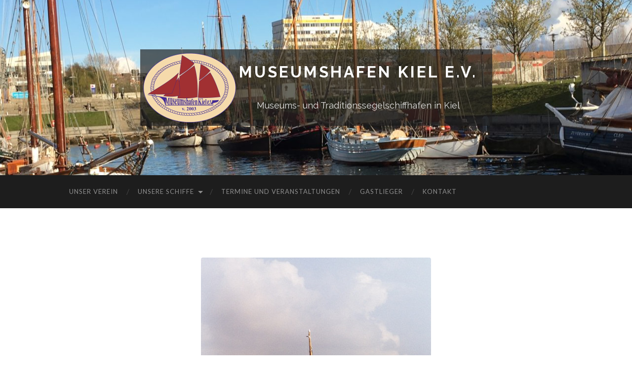

--- FILE ---
content_type: text/html; charset=UTF-8
request_url: https://www.museumshafen-germaniahafen-kiel.de/unsere-schiffe/ella/
body_size: 7752
content:
<!DOCTYPE html>

<html lang="de">

	<head>
		
		<meta charset="UTF-8">
		<meta name="viewport" content="width=device-width, initial-scale=1" >
		<title>Ella &#8211; Museumshafen Kiel e.V.</title>
<meta name='robots' content='max-image-preview:large' />
<link rel='dns-prefetch' href='//use.fontawesome.com' />
<link rel='dns-prefetch' href='//s.w.org' />
<link rel="alternate" type="application/rss+xml" title="Museumshafen Kiel e.V. &raquo; Feed" href="https://www.museumshafen-germaniahafen-kiel.de/feed/" />
<script type="text/javascript">
window._wpemojiSettings = {"baseUrl":"https:\/\/s.w.org\/images\/core\/emoji\/13.1.0\/72x72\/","ext":".png","svgUrl":"https:\/\/s.w.org\/images\/core\/emoji\/13.1.0\/svg\/","svgExt":".svg","source":{"concatemoji":"https:\/\/www.museumshafen-germaniahafen-kiel.de\/wp-includes\/js\/wp-emoji-release.min.js?ver=5.9.12"}};
/*! This file is auto-generated */
!function(e,a,t){var n,r,o,i=a.createElement("canvas"),p=i.getContext&&i.getContext("2d");function s(e,t){var a=String.fromCharCode;p.clearRect(0,0,i.width,i.height),p.fillText(a.apply(this,e),0,0);e=i.toDataURL();return p.clearRect(0,0,i.width,i.height),p.fillText(a.apply(this,t),0,0),e===i.toDataURL()}function c(e){var t=a.createElement("script");t.src=e,t.defer=t.type="text/javascript",a.getElementsByTagName("head")[0].appendChild(t)}for(o=Array("flag","emoji"),t.supports={everything:!0,everythingExceptFlag:!0},r=0;r<o.length;r++)t.supports[o[r]]=function(e){if(!p||!p.fillText)return!1;switch(p.textBaseline="top",p.font="600 32px Arial",e){case"flag":return s([127987,65039,8205,9895,65039],[127987,65039,8203,9895,65039])?!1:!s([55356,56826,55356,56819],[55356,56826,8203,55356,56819])&&!s([55356,57332,56128,56423,56128,56418,56128,56421,56128,56430,56128,56423,56128,56447],[55356,57332,8203,56128,56423,8203,56128,56418,8203,56128,56421,8203,56128,56430,8203,56128,56423,8203,56128,56447]);case"emoji":return!s([10084,65039,8205,55357,56613],[10084,65039,8203,55357,56613])}return!1}(o[r]),t.supports.everything=t.supports.everything&&t.supports[o[r]],"flag"!==o[r]&&(t.supports.everythingExceptFlag=t.supports.everythingExceptFlag&&t.supports[o[r]]);t.supports.everythingExceptFlag=t.supports.everythingExceptFlag&&!t.supports.flag,t.DOMReady=!1,t.readyCallback=function(){t.DOMReady=!0},t.supports.everything||(n=function(){t.readyCallback()},a.addEventListener?(a.addEventListener("DOMContentLoaded",n,!1),e.addEventListener("load",n,!1)):(e.attachEvent("onload",n),a.attachEvent("onreadystatechange",function(){"complete"===a.readyState&&t.readyCallback()})),(n=t.source||{}).concatemoji?c(n.concatemoji):n.wpemoji&&n.twemoji&&(c(n.twemoji),c(n.wpemoji)))}(window,document,window._wpemojiSettings);
</script>
<style type="text/css">
img.wp-smiley,
img.emoji {
	display: inline !important;
	border: none !important;
	box-shadow: none !important;
	height: 1em !important;
	width: 1em !important;
	margin: 0 0.07em !important;
	vertical-align: -0.1em !important;
	background: none !important;
	padding: 0 !important;
}
</style>
	<link rel='stylesheet' id='wp-block-library-css'  href='https://www.museumshafen-germaniahafen-kiel.de/wp-includes/css/dist/block-library/style.min.css?ver=5.9.12' type='text/css' media='all' />
<style id='global-styles-inline-css' type='text/css'>
body{--wp--preset--color--black: #000000;--wp--preset--color--cyan-bluish-gray: #abb8c3;--wp--preset--color--white: #fff;--wp--preset--color--pale-pink: #f78da7;--wp--preset--color--vivid-red: #cf2e2e;--wp--preset--color--luminous-vivid-orange: #ff6900;--wp--preset--color--luminous-vivid-amber: #fcb900;--wp--preset--color--light-green-cyan: #7bdcb5;--wp--preset--color--vivid-green-cyan: #00d084;--wp--preset--color--pale-cyan-blue: #8ed1fc;--wp--preset--color--vivid-cyan-blue: #0693e3;--wp--preset--color--vivid-purple: #9b51e0;--wp--preset--color--accent: #a13032;--wp--preset--color--dark-gray: #444;--wp--preset--color--medium-gray: #666;--wp--preset--color--light-gray: #888;--wp--preset--gradient--vivid-cyan-blue-to-vivid-purple: linear-gradient(135deg,rgba(6,147,227,1) 0%,rgb(155,81,224) 100%);--wp--preset--gradient--light-green-cyan-to-vivid-green-cyan: linear-gradient(135deg,rgb(122,220,180) 0%,rgb(0,208,130) 100%);--wp--preset--gradient--luminous-vivid-amber-to-luminous-vivid-orange: linear-gradient(135deg,rgba(252,185,0,1) 0%,rgba(255,105,0,1) 100%);--wp--preset--gradient--luminous-vivid-orange-to-vivid-red: linear-gradient(135deg,rgba(255,105,0,1) 0%,rgb(207,46,46) 100%);--wp--preset--gradient--very-light-gray-to-cyan-bluish-gray: linear-gradient(135deg,rgb(238,238,238) 0%,rgb(169,184,195) 100%);--wp--preset--gradient--cool-to-warm-spectrum: linear-gradient(135deg,rgb(74,234,220) 0%,rgb(151,120,209) 20%,rgb(207,42,186) 40%,rgb(238,44,130) 60%,rgb(251,105,98) 80%,rgb(254,248,76) 100%);--wp--preset--gradient--blush-light-purple: linear-gradient(135deg,rgb(255,206,236) 0%,rgb(152,150,240) 100%);--wp--preset--gradient--blush-bordeaux: linear-gradient(135deg,rgb(254,205,165) 0%,rgb(254,45,45) 50%,rgb(107,0,62) 100%);--wp--preset--gradient--luminous-dusk: linear-gradient(135deg,rgb(255,203,112) 0%,rgb(199,81,192) 50%,rgb(65,88,208) 100%);--wp--preset--gradient--pale-ocean: linear-gradient(135deg,rgb(255,245,203) 0%,rgb(182,227,212) 50%,rgb(51,167,181) 100%);--wp--preset--gradient--electric-grass: linear-gradient(135deg,rgb(202,248,128) 0%,rgb(113,206,126) 100%);--wp--preset--gradient--midnight: linear-gradient(135deg,rgb(2,3,129) 0%,rgb(40,116,252) 100%);--wp--preset--duotone--dark-grayscale: url('#wp-duotone-dark-grayscale');--wp--preset--duotone--grayscale: url('#wp-duotone-grayscale');--wp--preset--duotone--purple-yellow: url('#wp-duotone-purple-yellow');--wp--preset--duotone--blue-red: url('#wp-duotone-blue-red');--wp--preset--duotone--midnight: url('#wp-duotone-midnight');--wp--preset--duotone--magenta-yellow: url('#wp-duotone-magenta-yellow');--wp--preset--duotone--purple-green: url('#wp-duotone-purple-green');--wp--preset--duotone--blue-orange: url('#wp-duotone-blue-orange');--wp--preset--font-size--small: 16px;--wp--preset--font-size--medium: 20px;--wp--preset--font-size--large: 24px;--wp--preset--font-size--x-large: 42px;--wp--preset--font-size--regular: 19px;--wp--preset--font-size--larger: 32px;}.has-black-color{color: var(--wp--preset--color--black) !important;}.has-cyan-bluish-gray-color{color: var(--wp--preset--color--cyan-bluish-gray) !important;}.has-white-color{color: var(--wp--preset--color--white) !important;}.has-pale-pink-color{color: var(--wp--preset--color--pale-pink) !important;}.has-vivid-red-color{color: var(--wp--preset--color--vivid-red) !important;}.has-luminous-vivid-orange-color{color: var(--wp--preset--color--luminous-vivid-orange) !important;}.has-luminous-vivid-amber-color{color: var(--wp--preset--color--luminous-vivid-amber) !important;}.has-light-green-cyan-color{color: var(--wp--preset--color--light-green-cyan) !important;}.has-vivid-green-cyan-color{color: var(--wp--preset--color--vivid-green-cyan) !important;}.has-pale-cyan-blue-color{color: var(--wp--preset--color--pale-cyan-blue) !important;}.has-vivid-cyan-blue-color{color: var(--wp--preset--color--vivid-cyan-blue) !important;}.has-vivid-purple-color{color: var(--wp--preset--color--vivid-purple) !important;}.has-black-background-color{background-color: var(--wp--preset--color--black) !important;}.has-cyan-bluish-gray-background-color{background-color: var(--wp--preset--color--cyan-bluish-gray) !important;}.has-white-background-color{background-color: var(--wp--preset--color--white) !important;}.has-pale-pink-background-color{background-color: var(--wp--preset--color--pale-pink) !important;}.has-vivid-red-background-color{background-color: var(--wp--preset--color--vivid-red) !important;}.has-luminous-vivid-orange-background-color{background-color: var(--wp--preset--color--luminous-vivid-orange) !important;}.has-luminous-vivid-amber-background-color{background-color: var(--wp--preset--color--luminous-vivid-amber) !important;}.has-light-green-cyan-background-color{background-color: var(--wp--preset--color--light-green-cyan) !important;}.has-vivid-green-cyan-background-color{background-color: var(--wp--preset--color--vivid-green-cyan) !important;}.has-pale-cyan-blue-background-color{background-color: var(--wp--preset--color--pale-cyan-blue) !important;}.has-vivid-cyan-blue-background-color{background-color: var(--wp--preset--color--vivid-cyan-blue) !important;}.has-vivid-purple-background-color{background-color: var(--wp--preset--color--vivid-purple) !important;}.has-black-border-color{border-color: var(--wp--preset--color--black) !important;}.has-cyan-bluish-gray-border-color{border-color: var(--wp--preset--color--cyan-bluish-gray) !important;}.has-white-border-color{border-color: var(--wp--preset--color--white) !important;}.has-pale-pink-border-color{border-color: var(--wp--preset--color--pale-pink) !important;}.has-vivid-red-border-color{border-color: var(--wp--preset--color--vivid-red) !important;}.has-luminous-vivid-orange-border-color{border-color: var(--wp--preset--color--luminous-vivid-orange) !important;}.has-luminous-vivid-amber-border-color{border-color: var(--wp--preset--color--luminous-vivid-amber) !important;}.has-light-green-cyan-border-color{border-color: var(--wp--preset--color--light-green-cyan) !important;}.has-vivid-green-cyan-border-color{border-color: var(--wp--preset--color--vivid-green-cyan) !important;}.has-pale-cyan-blue-border-color{border-color: var(--wp--preset--color--pale-cyan-blue) !important;}.has-vivid-cyan-blue-border-color{border-color: var(--wp--preset--color--vivid-cyan-blue) !important;}.has-vivid-purple-border-color{border-color: var(--wp--preset--color--vivid-purple) !important;}.has-vivid-cyan-blue-to-vivid-purple-gradient-background{background: var(--wp--preset--gradient--vivid-cyan-blue-to-vivid-purple) !important;}.has-light-green-cyan-to-vivid-green-cyan-gradient-background{background: var(--wp--preset--gradient--light-green-cyan-to-vivid-green-cyan) !important;}.has-luminous-vivid-amber-to-luminous-vivid-orange-gradient-background{background: var(--wp--preset--gradient--luminous-vivid-amber-to-luminous-vivid-orange) !important;}.has-luminous-vivid-orange-to-vivid-red-gradient-background{background: var(--wp--preset--gradient--luminous-vivid-orange-to-vivid-red) !important;}.has-very-light-gray-to-cyan-bluish-gray-gradient-background{background: var(--wp--preset--gradient--very-light-gray-to-cyan-bluish-gray) !important;}.has-cool-to-warm-spectrum-gradient-background{background: var(--wp--preset--gradient--cool-to-warm-spectrum) !important;}.has-blush-light-purple-gradient-background{background: var(--wp--preset--gradient--blush-light-purple) !important;}.has-blush-bordeaux-gradient-background{background: var(--wp--preset--gradient--blush-bordeaux) !important;}.has-luminous-dusk-gradient-background{background: var(--wp--preset--gradient--luminous-dusk) !important;}.has-pale-ocean-gradient-background{background: var(--wp--preset--gradient--pale-ocean) !important;}.has-electric-grass-gradient-background{background: var(--wp--preset--gradient--electric-grass) !important;}.has-midnight-gradient-background{background: var(--wp--preset--gradient--midnight) !important;}.has-small-font-size{font-size: var(--wp--preset--font-size--small) !important;}.has-medium-font-size{font-size: var(--wp--preset--font-size--medium) !important;}.has-large-font-size{font-size: var(--wp--preset--font-size--large) !important;}.has-x-large-font-size{font-size: var(--wp--preset--font-size--x-large) !important;}
</style>
<link rel='stylesheet' id='bfa-font-awesome-css'  href='https://use.fontawesome.com/releases/v5.15.4/css/all.css?ver=2.0.3' type='text/css' media='all' />
<link rel='stylesheet' id='bfa-font-awesome-v4-shim-css'  href='https://use.fontawesome.com/releases/v5.15.4/css/v4-shims.css?ver=2.0.3' type='text/css' media='all' />
<style id='bfa-font-awesome-v4-shim-inline-css' type='text/css'>

			@font-face {
				font-family: 'FontAwesome';
				src: url('https://use.fontawesome.com/releases/v5.15.4/webfonts/fa-brands-400.eot'),
				url('https://use.fontawesome.com/releases/v5.15.4/webfonts/fa-brands-400.eot?#iefix') format('embedded-opentype'),
				url('https://use.fontawesome.com/releases/v5.15.4/webfonts/fa-brands-400.woff2') format('woff2'),
				url('https://use.fontawesome.com/releases/v5.15.4/webfonts/fa-brands-400.woff') format('woff'),
				url('https://use.fontawesome.com/releases/v5.15.4/webfonts/fa-brands-400.ttf') format('truetype'),
				url('https://use.fontawesome.com/releases/v5.15.4/webfonts/fa-brands-400.svg#fontawesome') format('svg');
			}

			@font-face {
				font-family: 'FontAwesome';
				src: url('https://use.fontawesome.com/releases/v5.15.4/webfonts/fa-solid-900.eot'),
				url('https://use.fontawesome.com/releases/v5.15.4/webfonts/fa-solid-900.eot?#iefix') format('embedded-opentype'),
				url('https://use.fontawesome.com/releases/v5.15.4/webfonts/fa-solid-900.woff2') format('woff2'),
				url('https://use.fontawesome.com/releases/v5.15.4/webfonts/fa-solid-900.woff') format('woff'),
				url('https://use.fontawesome.com/releases/v5.15.4/webfonts/fa-solid-900.ttf') format('truetype'),
				url('https://use.fontawesome.com/releases/v5.15.4/webfonts/fa-solid-900.svg#fontawesome') format('svg');
			}

			@font-face {
				font-family: 'FontAwesome';
				src: url('https://use.fontawesome.com/releases/v5.15.4/webfonts/fa-regular-400.eot'),
				url('https://use.fontawesome.com/releases/v5.15.4/webfonts/fa-regular-400.eot?#iefix') format('embedded-opentype'),
				url('https://use.fontawesome.com/releases/v5.15.4/webfonts/fa-regular-400.woff2') format('woff2'),
				url('https://use.fontawesome.com/releases/v5.15.4/webfonts/fa-regular-400.woff') format('woff'),
				url('https://use.fontawesome.com/releases/v5.15.4/webfonts/fa-regular-400.ttf') format('truetype'),
				url('https://use.fontawesome.com/releases/v5.15.4/webfonts/fa-regular-400.svg#fontawesome') format('svg');
				unicode-range: U+F004-F005,U+F007,U+F017,U+F022,U+F024,U+F02E,U+F03E,U+F044,U+F057-F059,U+F06E,U+F070,U+F075,U+F07B-F07C,U+F080,U+F086,U+F089,U+F094,U+F09D,U+F0A0,U+F0A4-F0A7,U+F0C5,U+F0C7-F0C8,U+F0E0,U+F0EB,U+F0F3,U+F0F8,U+F0FE,U+F111,U+F118-F11A,U+F11C,U+F133,U+F144,U+F146,U+F14A,U+F14D-F14E,U+F150-F152,U+F15B-F15C,U+F164-F165,U+F185-F186,U+F191-F192,U+F1AD,U+F1C1-F1C9,U+F1CD,U+F1D8,U+F1E3,U+F1EA,U+F1F6,U+F1F9,U+F20A,U+F247-F249,U+F24D,U+F254-F25B,U+F25D,U+F267,U+F271-F274,U+F279,U+F28B,U+F28D,U+F2B5-F2B6,U+F2B9,U+F2BB,U+F2BD,U+F2C1-F2C2,U+F2D0,U+F2D2,U+F2DC,U+F2ED,U+F328,U+F358-F35B,U+F3A5,U+F3D1,U+F410,U+F4AD;
			}
		
</style>
<link rel='stylesheet' id='hemingway_googleFonts-css'  href='https://fonts.googleapis.com/css?family=Lato%3A400%2C700%2C400italic%2C700italic%7CRaleway%3A700%2C400' type='text/css' media='all' />
<link rel='stylesheet' id='hemingway_style-css'  href='https://www.museumshafen-germaniahafen-kiel.de/wp-content/themes/hemingway/style.css?ver=1.75' type='text/css' media='all' />
<script type='text/javascript' src='https://www.museumshafen-germaniahafen-kiel.de/wp-includes/js/jquery/jquery.min.js?ver=3.6.0' id='jquery-core-js'></script>
<script type='text/javascript' src='https://www.museumshafen-germaniahafen-kiel.de/wp-includes/js/jquery/jquery-migrate.min.js?ver=3.3.2' id='jquery-migrate-js'></script>
<link rel="https://api.w.org/" href="https://www.museumshafen-germaniahafen-kiel.de/wp-json/" /><link rel="alternate" type="application/json" href="https://www.museumshafen-germaniahafen-kiel.de/wp-json/wp/v2/pages/111" /><link rel="EditURI" type="application/rsd+xml" title="RSD" href="https://www.museumshafen-germaniahafen-kiel.de/xmlrpc.php?rsd" />
<link rel="wlwmanifest" type="application/wlwmanifest+xml" href="https://www.museumshafen-germaniahafen-kiel.de/wp-includes/wlwmanifest.xml" /> 
<meta name="generator" content="WordPress 5.9.12" />
<link rel="canonical" href="https://www.museumshafen-germaniahafen-kiel.de/unsere-schiffe/ella/" />
<link rel='shortlink' href='https://www.museumshafen-germaniahafen-kiel.de/?p=111' />
<link rel="alternate" type="application/json+oembed" href="https://www.museumshafen-germaniahafen-kiel.de/wp-json/oembed/1.0/embed?url=https%3A%2F%2Fwww.museumshafen-germaniahafen-kiel.de%2Funsere-schiffe%2Fella%2F" />
<link rel="alternate" type="text/xml+oembed" href="https://www.museumshafen-germaniahafen-kiel.de/wp-json/oembed/1.0/embed?url=https%3A%2F%2Fwww.museumshafen-germaniahafen-kiel.de%2Funsere-schiffe%2Fella%2F&#038;format=xml" />
<style type="text/css"><!--Customizer CSS-->body::selection { background:#a13032; }body a { color:#a13032; }body a:hover { color:#a13032; }.blog-title a:hover { color:#a13032; }.blog-menu a:hover { color:#a13032; }.featured-media .sticky-post { background-color:#a13032; }.post-title a:hover { color:#a13032; }.post-meta a:hover { color:#a13032; }.post-content a { color:#a13032; }.post-content a:hover { color:#a13032; }.blog .format-quote blockquote cite a:hover { color:#a13032; }.post-content a.more-link:hover { background-color:#a13032; }.post-content input[type="submit"]:hover { background-color:#a13032; }.post-content input[type="reset"]:hover { background-color:#a13032; }.post-content input[type="button"]:hover { background-color:#a13032; }.post-content fieldset legend { background-color:#a13032; }.post-content a.wp-block-file__button { background-color:#a13032; }.post-content .has-accent-color { color:#a13032; }.post-content .has-accent-background-color { background-color:#a13032; }.post-categories a { color:#a13032; }.post-categories a:hover { color:#a13032; }.post-tags a:hover { background:#a13032; }.post-tags a:hover:after { border-right-color:#a13032; }.post-nav a:hover { color:#a13032; }.archive-nav a:hover { color:#a13032; }.logged-in-as a { color:#a13032; }.logged-in-as a:hover { color:#a13032; }.content #respond input[type="submit"]:hover { background-color:#a13032; }.comment-meta-content cite a:hover { color:#a13032; }.comment-meta-content p a:hover { color:#a13032; }.comment-actions a:hover { color:#a13032; }#cancel-comment-reply-link { color:#a13032; }#cancel-comment-reply-link:hover { color:#a13032; }.comment-nav-below a:hover { color:#a13032; }.widget-title a { color:#a13032; }.widget-title a:hover { color:#a13032; }.widget_text a { color:#a13032; }.widget_text a:hover { color:#a13032; }.widget_rss a { color:#a13032; }.widget_rss a:hover { color:#a13032; }.widget_archive a { color:#a13032; }.widget_archive a:hover { color:#a13032; }.widget_meta a { color:#a13032; }.widget_meta a:hover { color:#a13032; }.widget_recent_comments a { color:#a13032; }.widget_recent_comments a:hover { color:#a13032; }.widget_pages a { color:#a13032; }.widget_pages a:hover { color:#a13032; }.widget_links a { color:#a13032; }.widget_links a:hover { color:#a13032; }.widget_recent_entries a { color:#a13032; }.widget_recent_entries a:hover { color:#a13032; }.widget_categories a { color:#a13032; }.widget_categories a:hover { color:#a13032; }.searchform #searchsubmit { background:#a13032; }.searchform #searchsubmit { border-color:#a13032; }.searchform #searchsubmit:hover { background:#a13032; }.searchform #searchsubmit:hover { border-color:#a13032; }#wp-calendar a { color:#a13032; }#wp-calendar a:hover { color:#a13032; }#wp-calendar tfoot a:hover { color:#a13032; }.dribbble-shot:hover { background:#a13032; }.widgetmore a { color:#a13032; }.widgetmore a:hover { color:#a13032; }.flickr_badge_image a:hover img { background:#a13032; }.footer .flickr_badge_image a:hover img { background:#a13032; }.footer .dribbble-shot:hover img { background:#a13032; }.sidebar .tagcloud a:hover { background:#a13032; }.footer .tagcloud a:hover { background:#a13032; }.credits a:hover { color:#a13032; }body#tinymce.wp-editor a { color:#a13032; }body#tinymce.wp-editor a:hover { color:#a13032; }</style><!-- /Customizer CSS --><link rel="icon" href="https://www.museumshafen-germaniahafen-kiel.de/wp-content/uploads/2019/10/cropped-logo200-32x32.png" sizes="32x32" />
<link rel="icon" href="https://www.museumshafen-germaniahafen-kiel.de/wp-content/uploads/2019/10/cropped-logo200-192x192.png" sizes="192x192" />
<link rel="apple-touch-icon" href="https://www.museumshafen-germaniahafen-kiel.de/wp-content/uploads/2019/10/cropped-logo200-180x180.png" />
<meta name="msapplication-TileImage" content="https://www.museumshafen-germaniahafen-kiel.de/wp-content/uploads/2019/10/cropped-logo200-270x270.png" />
		<style type="text/css" id="wp-custom-css">
			@media ( min-width: 550px ) {
	.blog-info {
		background: url(https://www.museumshafen-germaniahafen-kiel.de/wp-content/uploads/2019/10/logo200.png) center left no-repeat #1d1d1daa;
		padding-left: 200px;
	}	
}
@media ( max-width: 549px ) {
	.blog-info {
		background: #1d1d1daf;
	}
}
.blog-description {
	color: #ffffffdd;
}
.page-id-2 .post-title {
display: none;
}		</style>
			
	</head>
	
	<body class="page-template page-template-template-nosidebar page-template-template-nosidebar-php page page-id-111 page-child parent-pageid-22 has-featured-image">

		<svg xmlns="http://www.w3.org/2000/svg" viewBox="0 0 0 0" width="0" height="0" focusable="false" role="none" style="visibility: hidden; position: absolute; left: -9999px; overflow: hidden;" ><defs><filter id="wp-duotone-dark-grayscale"><feColorMatrix color-interpolation-filters="sRGB" type="matrix" values=" .299 .587 .114 0 0 .299 .587 .114 0 0 .299 .587 .114 0 0 .299 .587 .114 0 0 " /><feComponentTransfer color-interpolation-filters="sRGB" ><feFuncR type="table" tableValues="0 0.49803921568627" /><feFuncG type="table" tableValues="0 0.49803921568627" /><feFuncB type="table" tableValues="0 0.49803921568627" /><feFuncA type="table" tableValues="1 1" /></feComponentTransfer><feComposite in2="SourceGraphic" operator="in" /></filter></defs></svg><svg xmlns="http://www.w3.org/2000/svg" viewBox="0 0 0 0" width="0" height="0" focusable="false" role="none" style="visibility: hidden; position: absolute; left: -9999px; overflow: hidden;" ><defs><filter id="wp-duotone-grayscale"><feColorMatrix color-interpolation-filters="sRGB" type="matrix" values=" .299 .587 .114 0 0 .299 .587 .114 0 0 .299 .587 .114 0 0 .299 .587 .114 0 0 " /><feComponentTransfer color-interpolation-filters="sRGB" ><feFuncR type="table" tableValues="0 1" /><feFuncG type="table" tableValues="0 1" /><feFuncB type="table" tableValues="0 1" /><feFuncA type="table" tableValues="1 1" /></feComponentTransfer><feComposite in2="SourceGraphic" operator="in" /></filter></defs></svg><svg xmlns="http://www.w3.org/2000/svg" viewBox="0 0 0 0" width="0" height="0" focusable="false" role="none" style="visibility: hidden; position: absolute; left: -9999px; overflow: hidden;" ><defs><filter id="wp-duotone-purple-yellow"><feColorMatrix color-interpolation-filters="sRGB" type="matrix" values=" .299 .587 .114 0 0 .299 .587 .114 0 0 .299 .587 .114 0 0 .299 .587 .114 0 0 " /><feComponentTransfer color-interpolation-filters="sRGB" ><feFuncR type="table" tableValues="0.54901960784314 0.98823529411765" /><feFuncG type="table" tableValues="0 1" /><feFuncB type="table" tableValues="0.71764705882353 0.25490196078431" /><feFuncA type="table" tableValues="1 1" /></feComponentTransfer><feComposite in2="SourceGraphic" operator="in" /></filter></defs></svg><svg xmlns="http://www.w3.org/2000/svg" viewBox="0 0 0 0" width="0" height="0" focusable="false" role="none" style="visibility: hidden; position: absolute; left: -9999px; overflow: hidden;" ><defs><filter id="wp-duotone-blue-red"><feColorMatrix color-interpolation-filters="sRGB" type="matrix" values=" .299 .587 .114 0 0 .299 .587 .114 0 0 .299 .587 .114 0 0 .299 .587 .114 0 0 " /><feComponentTransfer color-interpolation-filters="sRGB" ><feFuncR type="table" tableValues="0 1" /><feFuncG type="table" tableValues="0 0.27843137254902" /><feFuncB type="table" tableValues="0.5921568627451 0.27843137254902" /><feFuncA type="table" tableValues="1 1" /></feComponentTransfer><feComposite in2="SourceGraphic" operator="in" /></filter></defs></svg><svg xmlns="http://www.w3.org/2000/svg" viewBox="0 0 0 0" width="0" height="0" focusable="false" role="none" style="visibility: hidden; position: absolute; left: -9999px; overflow: hidden;" ><defs><filter id="wp-duotone-midnight"><feColorMatrix color-interpolation-filters="sRGB" type="matrix" values=" .299 .587 .114 0 0 .299 .587 .114 0 0 .299 .587 .114 0 0 .299 .587 .114 0 0 " /><feComponentTransfer color-interpolation-filters="sRGB" ><feFuncR type="table" tableValues="0 0" /><feFuncG type="table" tableValues="0 0.64705882352941" /><feFuncB type="table" tableValues="0 1" /><feFuncA type="table" tableValues="1 1" /></feComponentTransfer><feComposite in2="SourceGraphic" operator="in" /></filter></defs></svg><svg xmlns="http://www.w3.org/2000/svg" viewBox="0 0 0 0" width="0" height="0" focusable="false" role="none" style="visibility: hidden; position: absolute; left: -9999px; overflow: hidden;" ><defs><filter id="wp-duotone-magenta-yellow"><feColorMatrix color-interpolation-filters="sRGB" type="matrix" values=" .299 .587 .114 0 0 .299 .587 .114 0 0 .299 .587 .114 0 0 .299 .587 .114 0 0 " /><feComponentTransfer color-interpolation-filters="sRGB" ><feFuncR type="table" tableValues="0.78039215686275 1" /><feFuncG type="table" tableValues="0 0.94901960784314" /><feFuncB type="table" tableValues="0.35294117647059 0.47058823529412" /><feFuncA type="table" tableValues="1 1" /></feComponentTransfer><feComposite in2="SourceGraphic" operator="in" /></filter></defs></svg><svg xmlns="http://www.w3.org/2000/svg" viewBox="0 0 0 0" width="0" height="0" focusable="false" role="none" style="visibility: hidden; position: absolute; left: -9999px; overflow: hidden;" ><defs><filter id="wp-duotone-purple-green"><feColorMatrix color-interpolation-filters="sRGB" type="matrix" values=" .299 .587 .114 0 0 .299 .587 .114 0 0 .299 .587 .114 0 0 .299 .587 .114 0 0 " /><feComponentTransfer color-interpolation-filters="sRGB" ><feFuncR type="table" tableValues="0.65098039215686 0.40392156862745" /><feFuncG type="table" tableValues="0 1" /><feFuncB type="table" tableValues="0.44705882352941 0.4" /><feFuncA type="table" tableValues="1 1" /></feComponentTransfer><feComposite in2="SourceGraphic" operator="in" /></filter></defs></svg><svg xmlns="http://www.w3.org/2000/svg" viewBox="0 0 0 0" width="0" height="0" focusable="false" role="none" style="visibility: hidden; position: absolute; left: -9999px; overflow: hidden;" ><defs><filter id="wp-duotone-blue-orange"><feColorMatrix color-interpolation-filters="sRGB" type="matrix" values=" .299 .587 .114 0 0 .299 .587 .114 0 0 .299 .587 .114 0 0 .299 .587 .114 0 0 " /><feComponentTransfer color-interpolation-filters="sRGB" ><feFuncR type="table" tableValues="0.098039215686275 1" /><feFuncG type="table" tableValues="0 0.66274509803922" /><feFuncB type="table" tableValues="0.84705882352941 0.41960784313725" /><feFuncA type="table" tableValues="1 1" /></feComponentTransfer><feComposite in2="SourceGraphic" operator="in" /></filter></defs></svg>	
		<div class="big-wrapper">
	
			<div class="header-cover section bg-dark-light no-padding">

						
				<div class="header section" style="background-image: url( https://www.museumshafen-germaniahafen-kiel.de/wp-content/uploads/2019/08/cropped-hafen.jpg );">
							
					<div class="header-inner section-inner">
					
											
							<div class="blog-info">
							
								<h2 class="blog-title">
									<a href="https://www.museumshafen-germaniahafen-kiel.de" rel="home">Museumshafen Kiel e.V.</a>
								</h2>
								
																
									<h3 class="blog-description">Museums- und Traditionssegelschiffhafen in Kiel</h3>
									
															
							</div><!-- .blog-info -->
							
															
					</div><!-- .header-inner -->
								
				</div><!-- .header -->
			
			</div><!-- .bg-dark -->
			
			<div class="navigation section no-padding bg-dark">
			
				<div class="navigation-inner section-inner">
				
					<div class="toggle-container hidden">
			
						<button type="button" class="nav-toggle toggle">
								
							<div class="bar"></div>
							<div class="bar"></div>
							<div class="bar"></div>
						
						</button>
						
						<button type="button" class="search-toggle toggle">
								
							<div class="metal"></div>
							<div class="glass"></div>
							<div class="handle"></div>
						
						</button>
						
						<div class="clear"></div>
					
					</div><!-- .toggle-container -->
					
					<div class="blog-search hidden">
					
						<form role="search" method="get" id="searchform" class="searchform" action="https://www.museumshafen-germaniahafen-kiel.de/">
				<div>
					<label class="screen-reader-text" for="s">Suche nach:</label>
					<input type="text" value="" name="s" id="s" />
					<input type="submit" id="searchsubmit" value="Suchen" />
				</div>
			</form>					
					</div>
				
					<ul class="blog-menu">
					
						<li id="menu-item-27" class="menu-item menu-item-type-post_type menu-item-object-page menu-item-27"><a href="https://www.museumshafen-germaniahafen-kiel.de/unser-verein/">Unser Verein</a></li>
<li id="menu-item-28" class="menu-item menu-item-type-post_type menu-item-object-page current-page-ancestor current-menu-ancestor current-menu-parent current-page-parent current_page_parent current_page_ancestor menu-item-has-children has-children menu-item-28"><a href="https://www.museumshafen-germaniahafen-kiel.de/unsere-schiffe/">Unsere Schiffe</a>
<ul class="sub-menu">
	<li id="menu-item-188" class="menu-item menu-item-type-post_type menu-item-object-page menu-item-188"><a href="https://www.museumshafen-germaniahafen-kiel.de/unsere-schiffe/ana/">AnA</a></li>
	<li id="menu-item-189" class="menu-item menu-item-type-post_type menu-item-object-page menu-item-189"><a href="https://www.museumshafen-germaniahafen-kiel.de/unsere-schiffe/anna/">Anna</a></li>
	<li id="menu-item-186" class="menu-item menu-item-type-post_type menu-item-object-page menu-item-186"><a href="https://www.museumshafen-germaniahafen-kiel.de/unsere-schiffe/clara/">Clara</a></li>
	<li id="menu-item-185" class="menu-item menu-item-type-post_type menu-item-object-page menu-item-185"><a href="https://www.museumshafen-germaniahafen-kiel.de/unsere-schiffe/elch/">ELCH</a></li>
	<li id="menu-item-184" class="menu-item menu-item-type-post_type menu-item-object-page current-menu-item page_item page-item-111 current_page_item menu-item-184"><a href="https://www.museumshafen-germaniahafen-kiel.de/unsere-schiffe/ella/" aria-current="page">Ella</a></li>
	<li id="menu-item-183" class="menu-item menu-item-type-post_type menu-item-object-page menu-item-183"><a href="https://www.museumshafen-germaniahafen-kiel.de/unsere-schiffe/freja/">Freja</a></li>
	<li id="menu-item-352" class="menu-item menu-item-type-post_type menu-item-object-page menu-item-352"><a href="https://www.museumshafen-germaniahafen-kiel.de/unsere-schiffe/henriette/">Henriette</a></li>
	<li id="menu-item-180" class="menu-item menu-item-type-post_type menu-item-object-page menu-item-180"><a href="https://www.museumshafen-germaniahafen-kiel.de/unsere-schiffe/lisa/">Lisa</a></li>
	<li id="menu-item-301" class="menu-item menu-item-type-post_type menu-item-object-page menu-item-301"><a href="https://www.museumshafen-germaniahafen-kiel.de/unsere-schiffe/marianne/">Marianne</a></li>
	<li id="menu-item-354" class="menu-item menu-item-type-post_type menu-item-object-page menu-item-354"><a href="https://www.museumshafen-germaniahafen-kiel.de/unsere-schiffe/odin/">Odin</a></li>
	<li id="menu-item-178" class="menu-item menu-item-type-post_type menu-item-object-page menu-item-178"><a href="https://www.museumshafen-germaniahafen-kiel.de/unsere-schiffe/sampo/">Sampo</a></li>
	<li id="menu-item-176" class="menu-item menu-item-type-post_type menu-item-object-page menu-item-176"><a href="https://www.museumshafen-germaniahafen-kiel.de/unsere-schiffe/seestern/">Seestern</a></li>
	<li id="menu-item-175" class="menu-item menu-item-type-post_type menu-item-object-page menu-item-175"><a href="https://www.museumshafen-germaniahafen-kiel.de/unsere-schiffe/sternchen/">Sternchen</a></li>
</ul>
</li>
<li id="menu-item-29" class="menu-item menu-item-type-post_type menu-item-object-page menu-item-29"><a href="https://www.museumshafen-germaniahafen-kiel.de/veranstaltungen/">Termine und Veranstaltungen</a></li>
<li id="menu-item-510" class="menu-item menu-item-type-post_type menu-item-object-page menu-item-510"><a href="https://www.museumshafen-germaniahafen-kiel.de/gastlieger/">Gastlieger</a></li>
<li id="menu-item-503" class="menu-item menu-item-type-post_type menu-item-object-page menu-item-503"><a href="https://www.museumshafen-germaniahafen-kiel.de/kontakt/">Kontakt</a></li>

					 </ul>

					 <div class="clear"></div>
					 
					 <ul class="mobile-menu">
					
						<li class="menu-item menu-item-type-post_type menu-item-object-page menu-item-27"><a href="https://www.museumshafen-germaniahafen-kiel.de/unser-verein/">Unser Verein</a></li>
<li class="menu-item menu-item-type-post_type menu-item-object-page current-page-ancestor current-menu-ancestor current-menu-parent current-page-parent current_page_parent current_page_ancestor menu-item-has-children has-children menu-item-28"><a href="https://www.museumshafen-germaniahafen-kiel.de/unsere-schiffe/">Unsere Schiffe</a>
<ul class="sub-menu">
	<li class="menu-item menu-item-type-post_type menu-item-object-page menu-item-188"><a href="https://www.museumshafen-germaniahafen-kiel.de/unsere-schiffe/ana/">AnA</a></li>
	<li class="menu-item menu-item-type-post_type menu-item-object-page menu-item-189"><a href="https://www.museumshafen-germaniahafen-kiel.de/unsere-schiffe/anna/">Anna</a></li>
	<li class="menu-item menu-item-type-post_type menu-item-object-page menu-item-186"><a href="https://www.museumshafen-germaniahafen-kiel.de/unsere-schiffe/clara/">Clara</a></li>
	<li class="menu-item menu-item-type-post_type menu-item-object-page menu-item-185"><a href="https://www.museumshafen-germaniahafen-kiel.de/unsere-schiffe/elch/">ELCH</a></li>
	<li class="menu-item menu-item-type-post_type menu-item-object-page current-menu-item page_item page-item-111 current_page_item menu-item-184"><a href="https://www.museumshafen-germaniahafen-kiel.de/unsere-schiffe/ella/" aria-current="page">Ella</a></li>
	<li class="menu-item menu-item-type-post_type menu-item-object-page menu-item-183"><a href="https://www.museumshafen-germaniahafen-kiel.de/unsere-schiffe/freja/">Freja</a></li>
	<li class="menu-item menu-item-type-post_type menu-item-object-page menu-item-352"><a href="https://www.museumshafen-germaniahafen-kiel.de/unsere-schiffe/henriette/">Henriette</a></li>
	<li class="menu-item menu-item-type-post_type menu-item-object-page menu-item-180"><a href="https://www.museumshafen-germaniahafen-kiel.de/unsere-schiffe/lisa/">Lisa</a></li>
	<li class="menu-item menu-item-type-post_type menu-item-object-page menu-item-301"><a href="https://www.museumshafen-germaniahafen-kiel.de/unsere-schiffe/marianne/">Marianne</a></li>
	<li class="menu-item menu-item-type-post_type menu-item-object-page menu-item-354"><a href="https://www.museumshafen-germaniahafen-kiel.de/unsere-schiffe/odin/">Odin</a></li>
	<li class="menu-item menu-item-type-post_type menu-item-object-page menu-item-178"><a href="https://www.museumshafen-germaniahafen-kiel.de/unsere-schiffe/sampo/">Sampo</a></li>
	<li class="menu-item menu-item-type-post_type menu-item-object-page menu-item-176"><a href="https://www.museumshafen-germaniahafen-kiel.de/unsere-schiffe/seestern/">Seestern</a></li>
	<li class="menu-item menu-item-type-post_type menu-item-object-page menu-item-175"><a href="https://www.museumshafen-germaniahafen-kiel.de/unsere-schiffe/sternchen/">Sternchen</a></li>
</ul>
</li>
<li class="menu-item menu-item-type-post_type menu-item-object-page menu-item-29"><a href="https://www.museumshafen-germaniahafen-kiel.de/veranstaltungen/">Termine und Veranstaltungen</a></li>
<li class="menu-item menu-item-type-post_type menu-item-object-page menu-item-510"><a href="https://www.museumshafen-germaniahafen-kiel.de/gastlieger/">Gastlieger</a></li>
<li class="menu-item menu-item-type-post_type menu-item-object-page menu-item-503"><a href="https://www.museumshafen-germaniahafen-kiel.de/kontakt/">Kontakt</a></li>
						
					 </ul>
				 
				</div><!-- .navigation-inner -->
				
			</div><!-- .navigation -->
<div class="wrapper section-inner">						

	<div class="content center">
	
					
				<div class="posts">
			
					<div class="post">
					
													
							<div class="featured-media">
							
								<a href="https://www.museumshafen-germaniahafen-kiel.de/unsere-schiffe/ella/" rel="bookmark">
								
									<img width="466" height="682" src="https://www.museumshafen-germaniahafen-kiel.de/wp-content/uploads/2019/11/ella.jpg" class="attachment-post-image size-post-image wp-post-image" alt="" srcset="https://www.museumshafen-germaniahafen-kiel.de/wp-content/uploads/2019/11/ella.jpg 466w, https://www.museumshafen-germaniahafen-kiel.de/wp-content/uploads/2019/11/ella-205x300.jpg 205w" sizes="(max-width: 466px) 100vw, 466px" />													
										<div class="media-caption-container">
										
											<p class="media-caption">Ella</p>
											
										</div>
										
																		
								</a>
										
							</div><!-- .featured-media -->
								
																					
						<div class="post-header">
													
							<h1 class="post-title">Ella</h1>												
						</div><!-- .post-header -->
																						
						<div class="post-content">
																			
							
<h4>Daten</h4>



<table class="wp-block-table"><tbody><tr><td>Typ</td><td>Colin Archer</td><td>Länge</td><td>12,8m</td></tr><tr><td>Baujahr</td><td>1983</td><td>Breite</td><td>3,5m</td></tr><tr><td>Werft</td><td> Brekneholmen Båtbyggeri, Lista, Norwegen</td><td>Tiefgang</td><td>2m</td></tr><tr><td>Eigner</td><td>privat</td><td>Höhe</td><td>14m</td></tr><tr><td>Maschine</td><td>Yanmar</td><td>Leistung</td><td>39 PS</td></tr><tr><td>Segelfläche</td><td>70m²</td><td></td><td></td></tr></tbody></table>



<h4>Historie</h4>



<table class="wp-block-table"><tbody><tr><td>1983</td><td>Nach Originalplänen eines Lotsenkutters gebaut</td></tr><tr><td>Ab 1983</td><td>Diverse Reisen auf Nord- und Ostsee</td></tr><tr><td>Seit 2011</td><td>Im Museumshafen Kiel</td></tr></tbody></table>
							
														
							<div class="clear"></div>
																												
						</div><!-- .post-content -->
			
					</div><!-- .post -->
					
									
				</div><!-- .posts -->
			
					
	</div><!-- .content -->
	
</div><!-- .wrapper section-inner -->
								
	<div class="footer section large-padding bg-dark">
		
		<div class="footer-inner section-inner">
		
			<!-- .footer-a -->
				
						
				<div class="column column-2 left">
				
					<div class="widgets">
			
						<div class="widget widget_nav_menu"><div class="widget-content"><h3 class="widget-title">Rechtliches</h3><div class="menu-footer-menu-container"><ul id="menu-footer-menu" class="menu"><li id="menu-item-19" class="menu-item menu-item-type-post_type menu-item-object-page menu-item-19"><a href="https://www.museumshafen-germaniahafen-kiel.de/impressum/">Impressum</a></li>
<li id="menu-item-18" class="menu-item menu-item-type-post_type menu-item-object-page menu-item-privacy-policy menu-item-18"><a href="https://www.museumshafen-germaniahafen-kiel.de/datenschutzerklaerung/">Datenschutzerklärung</a></li>
<li id="menu-item-48" class="menu-item menu-item-type-custom menu-item-object-custom menu-item-48"><a href="https://www.museumshafen-germaniahafen-kiel.de/wp-content/uploads/2019/10/MuseumshafenKiel_Satzung.pdf">Vereinssatzung</a></li>
</ul></div></div><div class="clear"></div></div>											
					</div><!-- .widgets -->
					
				</div>
				
			<!-- .footer-b -->
								
						
				<div class="column column-3 left">
			
					<div class="widgets">
			
						
		<div class="widget widget_recent_entries"><div class="widget-content">
		<h3 class="widget-title">Neueste Beiträge</h3>
		<ul>
											<li>
					<a href="https://www.museumshafen-germaniahafen-kiel.de/2026/01/10-04-2026-filmabend-in-fading-light-grossbritannien-1989/">10.04.2026 – Filmabend: „In Fading Light“ – Großbritannien 1989</a>
									</li>
											<li>
					<a href="https://www.museumshafen-germaniahafen-kiel.de/2026/01/13-03-2026-filmabend-ueberraschungsfilm/">13.03.2026 – Filmabend – Überraschungsfilm!</a>
									</li>
											<li>
					<a href="https://www.museumshafen-germaniahafen-kiel.de/2026/01/13-02-2026-live-musik-the-spareparts/">13.02.2026 – Live Musik – &#8222;The Spareparts&#8220;</a>
									</li>
					</ul>

		</div><div class="clear"></div></div>											
					</div><!-- .widgets -->
					
				</div>
				
			<!-- .footer-c -->
			
			<div class="clear"></div>
		
		</div><!-- .footer-inner -->
	
	</div><!-- .footer -->
	
	<div class="credits section bg-dark no-padding">
	
		<div class="credits-inner section-inner">
	
			<p class="credits-left">
			
				&copy; 2026 <a href="https://www.museumshafen-germaniahafen-kiel.de">Museumshafen Kiel e.V.</a>
			
			</p>
			
			<p class="credits-right">
				<span>Theme von <a href="https://www.andersnoren.se">Anders Norén</a></span> &mdash; <a title="Nach oben" class="tothetop">Hoch &uarr;</a>
			</p>
			
			<div class="clear"></div>
		
		</div><!-- .credits-inner -->
		
	</div><!-- .credits -->

</div><!-- .big-wrapper -->

<script type='text/javascript' src='https://www.museumshafen-germaniahafen-kiel.de/wp-content/themes/hemingway/js/global.js?ver=1.75' id='hemingway_global-js'></script>

</body>
</html>
<!--
Performance optimized by W3 Total Cache. Learn more: https://www.boldgrid.com/w3-total-cache/

Object Caching 74/86 objects using disk
Page Caching using disk: enhanced 

Served from: www.museumshafen-germaniahafen-kiel.de @ 2026-01-30 16:24:48 by W3 Total Cache
-->